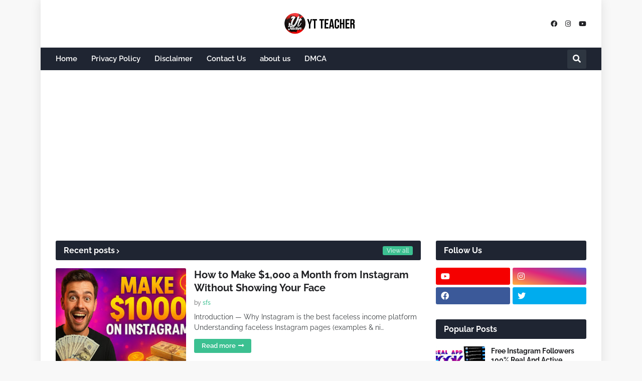

--- FILE ---
content_type: text/html; charset=utf-8
request_url: https://www.google.com/recaptcha/api2/aframe
body_size: 265
content:
<!DOCTYPE HTML><html><head><meta http-equiv="content-type" content="text/html; charset=UTF-8"></head><body><script nonce="akqiA-l-s7bBBygg8q6KYg">/** Anti-fraud and anti-abuse applications only. See google.com/recaptcha */ try{var clients={'sodar':'https://pagead2.googlesyndication.com/pagead/sodar?'};window.addEventListener("message",function(a){try{if(a.source===window.parent){var b=JSON.parse(a.data);var c=clients[b['id']];if(c){var d=document.createElement('img');d.src=c+b['params']+'&rc='+(localStorage.getItem("rc::a")?sessionStorage.getItem("rc::b"):"");window.document.body.appendChild(d);sessionStorage.setItem("rc::e",parseInt(sessionStorage.getItem("rc::e")||0)+1);localStorage.setItem("rc::h",'1769899776541');}}}catch(b){}});window.parent.postMessage("_grecaptcha_ready", "*");}catch(b){}</script></body></html>